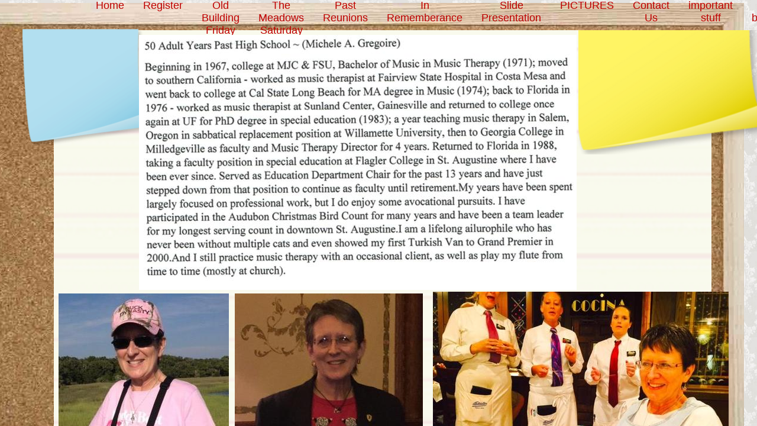

--- FILE ---
content_type: text/html; charset=utf-8
request_url: http://www.shs1967.com/gregoire.html
body_size: 9538
content:
 <!DOCTYPE html><html lang="en" dir="ltr" data-tcc-ignore=""><head><title>Gregoire</title><meta http-equiv="content-type" content="text/html; charset=UTF-8"><meta http-equiv="X-UA-Compatible" content="IE=edge,chrome=1"><link rel="stylesheet" type="text/css" href="site.css?v="><script> if (typeof ($sf) === "undefined") { $sf = { baseUrl: "https://img1.wsimg.com/wst/v7/WSB7_J_20221102_0550_DEP-11022_3944/v2", skin: "app", preload: 0, require: { jquery: "https://img1.wsimg.com/wst/v7/WSB7_J_20221102_0550_DEP-11022_3944/v2/libs/jquery/jq.js", paths: { "wsbcore": "common/wsb/core", "knockout": "libs/knockout/knockout" } } }; } </script><script id="duel" src="//img1.wsimg.com/starfield/duel/v2.5.8/duel.js?appid=O3BkA5J1#TzNCa0E1SjF2Mi41Ljdwcm9k"></script><script> define('jquery', ['jq!starfield/jquery.mod'], function(m) { return m; }); define('appconfig', [], { documentDownloadBaseUrl: 'http://nebula.wsimg.com' }); </script><meta http-equiv="Content-Location" content="gregoire.html"><meta name="generator" content="Starfield Technologies; Go Daddy Website Builder 7.0.5350"><meta property="og:type" content="website"><meta property="og:title" content="Gregoire"><meta property="og:site_name" content="Swilley & Associates Realty LLC"><meta property="og:url" content="http://www.shs1967.com/gregoire.html"><meta property="og:image" content="//nebula.wsimg.com/11a9ec85ce6d642f5b6c273892935c94?AccessKeyId=F6FC3BA58B882D52843A&disposition=0&alloworigin=1"></head><body><style data-inline-fonts>/* vietnamese */
@font-face {
  font-family: 'Allura';
  font-style: normal;
  font-weight: 400;
  src: url(https://img1.wsimg.com/gfonts/s/allura/v23/9oRPNYsQpS4zjuA_hAgWDto.woff2) format('woff2');
  unicode-range: U+0102-0103, U+0110-0111, U+0128-0129, U+0168-0169, U+01A0-01A1, U+01AF-01B0, U+0300-0301, U+0303-0304, U+0308-0309, U+0323, U+0329, U+1EA0-1EF9, U+20AB;
}
/* latin-ext */
@font-face {
  font-family: 'Allura';
  font-style: normal;
  font-weight: 400;
  src: url(https://img1.wsimg.com/gfonts/s/allura/v23/9oRPNYsQpS4zjuA_hQgWDto.woff2) format('woff2');
  unicode-range: U+0100-02BA, U+02BD-02C5, U+02C7-02CC, U+02CE-02D7, U+02DD-02FF, U+0304, U+0308, U+0329, U+1D00-1DBF, U+1E00-1E9F, U+1EF2-1EFF, U+2020, U+20A0-20AB, U+20AD-20C0, U+2113, U+2C60-2C7F, U+A720-A7FF;
}
/* latin */
@font-face {
  font-family: 'Allura';
  font-style: normal;
  font-weight: 400;
  src: url(https://img1.wsimg.com/gfonts/s/allura/v23/9oRPNYsQpS4zjuA_iwgW.woff2) format('woff2');
  unicode-range: U+0000-00FF, U+0131, U+0152-0153, U+02BB-02BC, U+02C6, U+02DA, U+02DC, U+0304, U+0308, U+0329, U+2000-206F, U+20AC, U+2122, U+2191, U+2193, U+2212, U+2215, U+FEFF, U+FFFD;
}
/* cyrillic */
@font-face {
  font-family: 'Amatic SC';
  font-style: normal;
  font-weight: 400;
  src: url(https://img1.wsimg.com/gfonts/s/amaticsc/v28/TUZyzwprpvBS1izr_vOEDuSfQZQ.woff2) format('woff2');
  unicode-range: U+0301, U+0400-045F, U+0490-0491, U+04B0-04B1, U+2116;
}
/* hebrew */
@font-face {
  font-family: 'Amatic SC';
  font-style: normal;
  font-weight: 400;
  src: url(https://img1.wsimg.com/gfonts/s/amaticsc/v28/TUZyzwprpvBS1izr_vOECOSfQZQ.woff2) format('woff2');
  unicode-range: U+0307-0308, U+0590-05FF, U+200C-2010, U+20AA, U+25CC, U+FB1D-FB4F;
}
/* vietnamese */
@font-face {
  font-family: 'Amatic SC';
  font-style: normal;
  font-weight: 400;
  src: url(https://img1.wsimg.com/gfonts/s/amaticsc/v28/TUZyzwprpvBS1izr_vOEBeSfQZQ.woff2) format('woff2');
  unicode-range: U+0102-0103, U+0110-0111, U+0128-0129, U+0168-0169, U+01A0-01A1, U+01AF-01B0, U+0300-0301, U+0303-0304, U+0308-0309, U+0323, U+0329, U+1EA0-1EF9, U+20AB;
}
/* latin-ext */
@font-face {
  font-family: 'Amatic SC';
  font-style: normal;
  font-weight: 400;
  src: url(https://img1.wsimg.com/gfonts/s/amaticsc/v28/TUZyzwprpvBS1izr_vOEBOSfQZQ.woff2) format('woff2');
  unicode-range: U+0100-02BA, U+02BD-02C5, U+02C7-02CC, U+02CE-02D7, U+02DD-02FF, U+0304, U+0308, U+0329, U+1D00-1DBF, U+1E00-1E9F, U+1EF2-1EFF, U+2020, U+20A0-20AB, U+20AD-20C0, U+2113, U+2C60-2C7F, U+A720-A7FF;
}
/* latin */
@font-face {
  font-family: 'Amatic SC';
  font-style: normal;
  font-weight: 400;
  src: url(https://img1.wsimg.com/gfonts/s/amaticsc/v28/TUZyzwprpvBS1izr_vOECuSf.woff2) format('woff2');
  unicode-range: U+0000-00FF, U+0131, U+0152-0153, U+02BB-02BC, U+02C6, U+02DA, U+02DC, U+0304, U+0308, U+0329, U+2000-206F, U+20AC, U+2122, U+2191, U+2193, U+2212, U+2215, U+FEFF, U+FFFD;
}
/* vietnamese */
@font-face {
  font-family: 'Arizonia';
  font-style: normal;
  font-weight: 400;
  src: url(https://img1.wsimg.com/gfonts/s/arizonia/v23/neIIzCemt4A5qa7mv5WOFqwKUQ.woff2) format('woff2');
  unicode-range: U+0102-0103, U+0110-0111, U+0128-0129, U+0168-0169, U+01A0-01A1, U+01AF-01B0, U+0300-0301, U+0303-0304, U+0308-0309, U+0323, U+0329, U+1EA0-1EF9, U+20AB;
}
/* latin-ext */
@font-face {
  font-family: 'Arizonia';
  font-style: normal;
  font-weight: 400;
  src: url(https://img1.wsimg.com/gfonts/s/arizonia/v23/neIIzCemt4A5qa7mv5WPFqwKUQ.woff2) format('woff2');
  unicode-range: U+0100-02BA, U+02BD-02C5, U+02C7-02CC, U+02CE-02D7, U+02DD-02FF, U+0304, U+0308, U+0329, U+1D00-1DBF, U+1E00-1E9F, U+1EF2-1EFF, U+2020, U+20A0-20AB, U+20AD-20C0, U+2113, U+2C60-2C7F, U+A720-A7FF;
}
/* latin */
@font-face {
  font-family: 'Arizonia';
  font-style: normal;
  font-weight: 400;
  src: url(https://img1.wsimg.com/gfonts/s/arizonia/v23/neIIzCemt4A5qa7mv5WBFqw.woff2) format('woff2');
  unicode-range: U+0000-00FF, U+0131, U+0152-0153, U+02BB-02BC, U+02C6, U+02DA, U+02DC, U+0304, U+0308, U+0329, U+2000-206F, U+20AC, U+2122, U+2191, U+2193, U+2212, U+2215, U+FEFF, U+FFFD;
}
/* latin */
@font-face {
  font-family: 'Averia Sans Libre';
  font-style: normal;
  font-weight: 400;
  src: url(https://img1.wsimg.com/gfonts/s/averiasanslibre/v20/ga6XaxZG_G5OvCf_rt7FH3B6BHLMEdVOEoI.woff2) format('woff2');
  unicode-range: U+0000-00FF, U+0131, U+0152-0153, U+02BB-02BC, U+02C6, U+02DA, U+02DC, U+0304, U+0308, U+0329, U+2000-206F, U+20AC, U+2122, U+2191, U+2193, U+2212, U+2215, U+FEFF, U+FFFD;
}
/* latin */
@font-face {
  font-family: 'Cabin Sketch';
  font-style: normal;
  font-weight: 400;
  src: url(https://img1.wsimg.com/gfonts/s/cabinsketch/v23/QGYpz_kZZAGCONcK2A4bGOj8mNhN.woff2) format('woff2');
  unicode-range: U+0000-00FF, U+0131, U+0152-0153, U+02BB-02BC, U+02C6, U+02DA, U+02DC, U+0304, U+0308, U+0329, U+2000-206F, U+20AC, U+2122, U+2191, U+2193, U+2212, U+2215, U+FEFF, U+FFFD;
}
/* vietnamese */
@font-face {
  font-family: 'Francois One';
  font-style: normal;
  font-weight: 400;
  src: url(https://img1.wsimg.com/gfonts/s/francoisone/v22/_Xmr-H4zszafZw3A-KPSZut9zgiRi_Y.woff2) format('woff2');
  unicode-range: U+0102-0103, U+0110-0111, U+0128-0129, U+0168-0169, U+01A0-01A1, U+01AF-01B0, U+0300-0301, U+0303-0304, U+0308-0309, U+0323, U+0329, U+1EA0-1EF9, U+20AB;
}
/* latin-ext */
@font-face {
  font-family: 'Francois One';
  font-style: normal;
  font-weight: 400;
  src: url(https://img1.wsimg.com/gfonts/s/francoisone/v22/_Xmr-H4zszafZw3A-KPSZut9zwiRi_Y.woff2) format('woff2');
  unicode-range: U+0100-02BA, U+02BD-02C5, U+02C7-02CC, U+02CE-02D7, U+02DD-02FF, U+0304, U+0308, U+0329, U+1D00-1DBF, U+1E00-1E9F, U+1EF2-1EFF, U+2020, U+20A0-20AB, U+20AD-20C0, U+2113, U+2C60-2C7F, U+A720-A7FF;
}
/* latin */
@font-face {
  font-family: 'Francois One';
  font-style: normal;
  font-weight: 400;
  src: url(https://img1.wsimg.com/gfonts/s/francoisone/v22/_Xmr-H4zszafZw3A-KPSZut9wQiR.woff2) format('woff2');
  unicode-range: U+0000-00FF, U+0131, U+0152-0153, U+02BB-02BC, U+02C6, U+02DA, U+02DC, U+0304, U+0308, U+0329, U+2000-206F, U+20AC, U+2122, U+2191, U+2193, U+2212, U+2215, U+FEFF, U+FFFD;
}
/* latin-ext */
@font-face {
  font-family: 'Fredericka the Great';
  font-style: normal;
  font-weight: 400;
  src: url(https://img1.wsimg.com/gfonts/s/frederickathegreat/v23/9Bt33CxNwt7aOctW2xjbCstzwVKsIBVV--StxbcVcg.woff2) format('woff2');
  unicode-range: U+0100-02BA, U+02BD-02C5, U+02C7-02CC, U+02CE-02D7, U+02DD-02FF, U+0304, U+0308, U+0329, U+1D00-1DBF, U+1E00-1E9F, U+1EF2-1EFF, U+2020, U+20A0-20AB, U+20AD-20C0, U+2113, U+2C60-2C7F, U+A720-A7FF;
}
/* latin */
@font-face {
  font-family: 'Fredericka the Great';
  font-style: normal;
  font-weight: 400;
  src: url(https://img1.wsimg.com/gfonts/s/frederickathegreat/v23/9Bt33CxNwt7aOctW2xjbCstzwVKsIBVV--Sjxbc.woff2) format('woff2');
  unicode-range: U+0000-00FF, U+0131, U+0152-0153, U+02BB-02BC, U+02C6, U+02DA, U+02DC, U+0304, U+0308, U+0329, U+2000-206F, U+20AC, U+2122, U+2191, U+2193, U+2212, U+2215, U+FEFF, U+FFFD;
}
/* latin */
@font-face {
  font-family: 'Jacques Francois Shadow';
  font-style: normal;
  font-weight: 400;
  src: url(https://img1.wsimg.com/gfonts/s/jacquesfrancoisshadow/v27/KR1FBtOz8PKTMk-kqdkLVrvR0ECFrB6Pin-2_p8Suno.woff2) format('woff2');
  unicode-range: U+0000-00FF, U+0131, U+0152-0153, U+02BB-02BC, U+02C6, U+02DA, U+02DC, U+0304, U+0308, U+0329, U+2000-206F, U+20AC, U+2122, U+2191, U+2193, U+2212, U+2215, U+FEFF, U+FFFD;
}
/* latin */
@font-face {
  font-family: 'Josefin Slab';
  font-style: normal;
  font-weight: 400;
  src: url(https://img1.wsimg.com/gfonts/s/josefinslab/v29/lW-swjwOK3Ps5GSJlNNkMalNpiZe_ldbOR4W71msR349Kg.woff2) format('woff2');
  unicode-range: U+0000-00FF, U+0131, U+0152-0153, U+02BB-02BC, U+02C6, U+02DA, U+02DC, U+0304, U+0308, U+0329, U+2000-206F, U+20AC, U+2122, U+2191, U+2193, U+2212, U+2215, U+FEFF, U+FFFD;
}
/* latin-ext */
@font-face {
  font-family: 'Kaushan Script';
  font-style: normal;
  font-weight: 400;
  src: url(https://img1.wsimg.com/gfonts/s/kaushanscript/v19/vm8vdRfvXFLG3OLnsO15WYS5DG72wNJHMw.woff2) format('woff2');
  unicode-range: U+0100-02BA, U+02BD-02C5, U+02C7-02CC, U+02CE-02D7, U+02DD-02FF, U+0304, U+0308, U+0329, U+1D00-1DBF, U+1E00-1E9F, U+1EF2-1EFF, U+2020, U+20A0-20AB, U+20AD-20C0, U+2113, U+2C60-2C7F, U+A720-A7FF;
}
/* latin */
@font-face {
  font-family: 'Kaushan Script';
  font-style: normal;
  font-weight: 400;
  src: url(https://img1.wsimg.com/gfonts/s/kaushanscript/v19/vm8vdRfvXFLG3OLnsO15WYS5DG74wNI.woff2) format('woff2');
  unicode-range: U+0000-00FF, U+0131, U+0152-0153, U+02BB-02BC, U+02C6, U+02DA, U+02DC, U+0304, U+0308, U+0329, U+2000-206F, U+20AC, U+2122, U+2191, U+2193, U+2212, U+2215, U+FEFF, U+FFFD;
}
/* latin-ext */
@font-face {
  font-family: 'Love Ya Like A Sister';
  font-style: normal;
  font-weight: 400;
  src: url(https://img1.wsimg.com/gfonts/s/loveyalikeasister/v23/R70EjzUBlOqPeouhFDfR80-0FhOqJubN-BeL-3xdgGE.woff2) format('woff2');
  unicode-range: U+0100-02BA, U+02BD-02C5, U+02C7-02CC, U+02CE-02D7, U+02DD-02FF, U+0304, U+0308, U+0329, U+1D00-1DBF, U+1E00-1E9F, U+1EF2-1EFF, U+2020, U+20A0-20AB, U+20AD-20C0, U+2113, U+2C60-2C7F, U+A720-A7FF;
}
/* latin */
@font-face {
  font-family: 'Love Ya Like A Sister';
  font-style: normal;
  font-weight: 400;
  src: url(https://img1.wsimg.com/gfonts/s/loveyalikeasister/v23/R70EjzUBlOqPeouhFDfR80-0FhOqJubN-BeL9Xxd.woff2) format('woff2');
  unicode-range: U+0000-00FF, U+0131, U+0152-0153, U+02BB-02BC, U+02C6, U+02DA, U+02DC, U+0304, U+0308, U+0329, U+2000-206F, U+20AC, U+2122, U+2191, U+2193, U+2212, U+2215, U+FEFF, U+FFFD;
}
/* cyrillic-ext */
@font-face {
  font-family: 'Merriweather';
  font-style: normal;
  font-weight: 400;
  font-stretch: 100%;
  src: url(https://img1.wsimg.com/gfonts/s/merriweather/v33/u-4D0qyriQwlOrhSvowK_l5UcA6zuSYEqOzpPe3HOZJ5eX1WtLaQwmYiScCmDxhtNOKl8yDr3icaGV31GvU.woff2) format('woff2');
  unicode-range: U+0460-052F, U+1C80-1C8A, U+20B4, U+2DE0-2DFF, U+A640-A69F, U+FE2E-FE2F;
}
/* cyrillic */
@font-face {
  font-family: 'Merriweather';
  font-style: normal;
  font-weight: 400;
  font-stretch: 100%;
  src: url(https://img1.wsimg.com/gfonts/s/merriweather/v33/u-4D0qyriQwlOrhSvowK_l5UcA6zuSYEqOzpPe3HOZJ5eX1WtLaQwmYiScCmDxhtNOKl8yDr3icaEF31GvU.woff2) format('woff2');
  unicode-range: U+0301, U+0400-045F, U+0490-0491, U+04B0-04B1, U+2116;
}
/* vietnamese */
@font-face {
  font-family: 'Merriweather';
  font-style: normal;
  font-weight: 400;
  font-stretch: 100%;
  src: url(https://img1.wsimg.com/gfonts/s/merriweather/v33/u-4D0qyriQwlOrhSvowK_l5UcA6zuSYEqOzpPe3HOZJ5eX1WtLaQwmYiScCmDxhtNOKl8yDr3icaG131GvU.woff2) format('woff2');
  unicode-range: U+0102-0103, U+0110-0111, U+0128-0129, U+0168-0169, U+01A0-01A1, U+01AF-01B0, U+0300-0301, U+0303-0304, U+0308-0309, U+0323, U+0329, U+1EA0-1EF9, U+20AB;
}
/* latin-ext */
@font-face {
  font-family: 'Merriweather';
  font-style: normal;
  font-weight: 400;
  font-stretch: 100%;
  src: url(https://img1.wsimg.com/gfonts/s/merriweather/v33/u-4D0qyriQwlOrhSvowK_l5UcA6zuSYEqOzpPe3HOZJ5eX1WtLaQwmYiScCmDxhtNOKl8yDr3icaGl31GvU.woff2) format('woff2');
  unicode-range: U+0100-02BA, U+02BD-02C5, U+02C7-02CC, U+02CE-02D7, U+02DD-02FF, U+0304, U+0308, U+0329, U+1D00-1DBF, U+1E00-1E9F, U+1EF2-1EFF, U+2020, U+20A0-20AB, U+20AD-20C0, U+2113, U+2C60-2C7F, U+A720-A7FF;
}
/* latin */
@font-face {
  font-family: 'Merriweather';
  font-style: normal;
  font-weight: 400;
  font-stretch: 100%;
  src: url(https://img1.wsimg.com/gfonts/s/merriweather/v33/u-4D0qyriQwlOrhSvowK_l5UcA6zuSYEqOzpPe3HOZJ5eX1WtLaQwmYiScCmDxhtNOKl8yDr3icaFF31.woff2) format('woff2');
  unicode-range: U+0000-00FF, U+0131, U+0152-0153, U+02BB-02BC, U+02C6, U+02DA, U+02DC, U+0304, U+0308, U+0329, U+2000-206F, U+20AC, U+2122, U+2191, U+2193, U+2212, U+2215, U+FEFF, U+FFFD;
}
/* latin-ext */
@font-face {
  font-family: 'Offside';
  font-style: normal;
  font-weight: 400;
  src: url(https://img1.wsimg.com/gfonts/s/offside/v26/HI_KiYMWKa9QrAykc5joR6-d.woff2) format('woff2');
  unicode-range: U+0100-02BA, U+02BD-02C5, U+02C7-02CC, U+02CE-02D7, U+02DD-02FF, U+0304, U+0308, U+0329, U+1D00-1DBF, U+1E00-1E9F, U+1EF2-1EFF, U+2020, U+20A0-20AB, U+20AD-20C0, U+2113, U+2C60-2C7F, U+A720-A7FF;
}
/* latin */
@font-face {
  font-family: 'Offside';
  font-style: normal;
  font-weight: 400;
  src: url(https://img1.wsimg.com/gfonts/s/offside/v26/HI_KiYMWKa9QrAykc5boRw.woff2) format('woff2');
  unicode-range: U+0000-00FF, U+0131, U+0152-0153, U+02BB-02BC, U+02C6, U+02DA, U+02DC, U+0304, U+0308, U+0329, U+2000-206F, U+20AC, U+2122, U+2191, U+2193, U+2212, U+2215, U+FEFF, U+FFFD;
}
/* cyrillic-ext */
@font-face {
  font-family: 'Open Sans';
  font-style: normal;
  font-weight: 400;
  font-stretch: 100%;
  src: url(https://img1.wsimg.com/gfonts/s/opensans/v44/memSYaGs126MiZpBA-UvWbX2vVnXBbObj2OVZyOOSr4dVJWUgsjZ0B4taVIGxA.woff2) format('woff2');
  unicode-range: U+0460-052F, U+1C80-1C8A, U+20B4, U+2DE0-2DFF, U+A640-A69F, U+FE2E-FE2F;
}
/* cyrillic */
@font-face {
  font-family: 'Open Sans';
  font-style: normal;
  font-weight: 400;
  font-stretch: 100%;
  src: url(https://img1.wsimg.com/gfonts/s/opensans/v44/memSYaGs126MiZpBA-UvWbX2vVnXBbObj2OVZyOOSr4dVJWUgsjZ0B4kaVIGxA.woff2) format('woff2');
  unicode-range: U+0301, U+0400-045F, U+0490-0491, U+04B0-04B1, U+2116;
}
/* greek-ext */
@font-face {
  font-family: 'Open Sans';
  font-style: normal;
  font-weight: 400;
  font-stretch: 100%;
  src: url(https://img1.wsimg.com/gfonts/s/opensans/v44/memSYaGs126MiZpBA-UvWbX2vVnXBbObj2OVZyOOSr4dVJWUgsjZ0B4saVIGxA.woff2) format('woff2');
  unicode-range: U+1F00-1FFF;
}
/* greek */
@font-face {
  font-family: 'Open Sans';
  font-style: normal;
  font-weight: 400;
  font-stretch: 100%;
  src: url(https://img1.wsimg.com/gfonts/s/opensans/v44/memSYaGs126MiZpBA-UvWbX2vVnXBbObj2OVZyOOSr4dVJWUgsjZ0B4jaVIGxA.woff2) format('woff2');
  unicode-range: U+0370-0377, U+037A-037F, U+0384-038A, U+038C, U+038E-03A1, U+03A3-03FF;
}
/* hebrew */
@font-face {
  font-family: 'Open Sans';
  font-style: normal;
  font-weight: 400;
  font-stretch: 100%;
  src: url(https://img1.wsimg.com/gfonts/s/opensans/v44/memSYaGs126MiZpBA-UvWbX2vVnXBbObj2OVZyOOSr4dVJWUgsjZ0B4iaVIGxA.woff2) format('woff2');
  unicode-range: U+0307-0308, U+0590-05FF, U+200C-2010, U+20AA, U+25CC, U+FB1D-FB4F;
}
/* math */
@font-face {
  font-family: 'Open Sans';
  font-style: normal;
  font-weight: 400;
  font-stretch: 100%;
  src: url(https://img1.wsimg.com/gfonts/s/opensans/v44/memSYaGs126MiZpBA-UvWbX2vVnXBbObj2OVZyOOSr4dVJWUgsjZ0B5caVIGxA.woff2) format('woff2');
  unicode-range: U+0302-0303, U+0305, U+0307-0308, U+0310, U+0312, U+0315, U+031A, U+0326-0327, U+032C, U+032F-0330, U+0332-0333, U+0338, U+033A, U+0346, U+034D, U+0391-03A1, U+03A3-03A9, U+03B1-03C9, U+03D1, U+03D5-03D6, U+03F0-03F1, U+03F4-03F5, U+2016-2017, U+2034-2038, U+203C, U+2040, U+2043, U+2047, U+2050, U+2057, U+205F, U+2070-2071, U+2074-208E, U+2090-209C, U+20D0-20DC, U+20E1, U+20E5-20EF, U+2100-2112, U+2114-2115, U+2117-2121, U+2123-214F, U+2190, U+2192, U+2194-21AE, U+21B0-21E5, U+21F1-21F2, U+21F4-2211, U+2213-2214, U+2216-22FF, U+2308-230B, U+2310, U+2319, U+231C-2321, U+2336-237A, U+237C, U+2395, U+239B-23B7, U+23D0, U+23DC-23E1, U+2474-2475, U+25AF, U+25B3, U+25B7, U+25BD, U+25C1, U+25CA, U+25CC, U+25FB, U+266D-266F, U+27C0-27FF, U+2900-2AFF, U+2B0E-2B11, U+2B30-2B4C, U+2BFE, U+3030, U+FF5B, U+FF5D, U+1D400-1D7FF, U+1EE00-1EEFF;
}
/* symbols */
@font-face {
  font-family: 'Open Sans';
  font-style: normal;
  font-weight: 400;
  font-stretch: 100%;
  src: url(https://img1.wsimg.com/gfonts/s/opensans/v44/memSYaGs126MiZpBA-UvWbX2vVnXBbObj2OVZyOOSr4dVJWUgsjZ0B5OaVIGxA.woff2) format('woff2');
  unicode-range: U+0001-000C, U+000E-001F, U+007F-009F, U+20DD-20E0, U+20E2-20E4, U+2150-218F, U+2190, U+2192, U+2194-2199, U+21AF, U+21E6-21F0, U+21F3, U+2218-2219, U+2299, U+22C4-22C6, U+2300-243F, U+2440-244A, U+2460-24FF, U+25A0-27BF, U+2800-28FF, U+2921-2922, U+2981, U+29BF, U+29EB, U+2B00-2BFF, U+4DC0-4DFF, U+FFF9-FFFB, U+10140-1018E, U+10190-1019C, U+101A0, U+101D0-101FD, U+102E0-102FB, U+10E60-10E7E, U+1D2C0-1D2D3, U+1D2E0-1D37F, U+1F000-1F0FF, U+1F100-1F1AD, U+1F1E6-1F1FF, U+1F30D-1F30F, U+1F315, U+1F31C, U+1F31E, U+1F320-1F32C, U+1F336, U+1F378, U+1F37D, U+1F382, U+1F393-1F39F, U+1F3A7-1F3A8, U+1F3AC-1F3AF, U+1F3C2, U+1F3C4-1F3C6, U+1F3CA-1F3CE, U+1F3D4-1F3E0, U+1F3ED, U+1F3F1-1F3F3, U+1F3F5-1F3F7, U+1F408, U+1F415, U+1F41F, U+1F426, U+1F43F, U+1F441-1F442, U+1F444, U+1F446-1F449, U+1F44C-1F44E, U+1F453, U+1F46A, U+1F47D, U+1F4A3, U+1F4B0, U+1F4B3, U+1F4B9, U+1F4BB, U+1F4BF, U+1F4C8-1F4CB, U+1F4D6, U+1F4DA, U+1F4DF, U+1F4E3-1F4E6, U+1F4EA-1F4ED, U+1F4F7, U+1F4F9-1F4FB, U+1F4FD-1F4FE, U+1F503, U+1F507-1F50B, U+1F50D, U+1F512-1F513, U+1F53E-1F54A, U+1F54F-1F5FA, U+1F610, U+1F650-1F67F, U+1F687, U+1F68D, U+1F691, U+1F694, U+1F698, U+1F6AD, U+1F6B2, U+1F6B9-1F6BA, U+1F6BC, U+1F6C6-1F6CF, U+1F6D3-1F6D7, U+1F6E0-1F6EA, U+1F6F0-1F6F3, U+1F6F7-1F6FC, U+1F700-1F7FF, U+1F800-1F80B, U+1F810-1F847, U+1F850-1F859, U+1F860-1F887, U+1F890-1F8AD, U+1F8B0-1F8BB, U+1F8C0-1F8C1, U+1F900-1F90B, U+1F93B, U+1F946, U+1F984, U+1F996, U+1F9E9, U+1FA00-1FA6F, U+1FA70-1FA7C, U+1FA80-1FA89, U+1FA8F-1FAC6, U+1FACE-1FADC, U+1FADF-1FAE9, U+1FAF0-1FAF8, U+1FB00-1FBFF;
}
/* vietnamese */
@font-face {
  font-family: 'Open Sans';
  font-style: normal;
  font-weight: 400;
  font-stretch: 100%;
  src: url(https://img1.wsimg.com/gfonts/s/opensans/v44/memSYaGs126MiZpBA-UvWbX2vVnXBbObj2OVZyOOSr4dVJWUgsjZ0B4vaVIGxA.woff2) format('woff2');
  unicode-range: U+0102-0103, U+0110-0111, U+0128-0129, U+0168-0169, U+01A0-01A1, U+01AF-01B0, U+0300-0301, U+0303-0304, U+0308-0309, U+0323, U+0329, U+1EA0-1EF9, U+20AB;
}
/* latin-ext */
@font-face {
  font-family: 'Open Sans';
  font-style: normal;
  font-weight: 400;
  font-stretch: 100%;
  src: url(https://img1.wsimg.com/gfonts/s/opensans/v44/memSYaGs126MiZpBA-UvWbX2vVnXBbObj2OVZyOOSr4dVJWUgsjZ0B4uaVIGxA.woff2) format('woff2');
  unicode-range: U+0100-02BA, U+02BD-02C5, U+02C7-02CC, U+02CE-02D7, U+02DD-02FF, U+0304, U+0308, U+0329, U+1D00-1DBF, U+1E00-1E9F, U+1EF2-1EFF, U+2020, U+20A0-20AB, U+20AD-20C0, U+2113, U+2C60-2C7F, U+A720-A7FF;
}
/* latin */
@font-face {
  font-family: 'Open Sans';
  font-style: normal;
  font-weight: 400;
  font-stretch: 100%;
  src: url(https://img1.wsimg.com/gfonts/s/opensans/v44/memSYaGs126MiZpBA-UvWbX2vVnXBbObj2OVZyOOSr4dVJWUgsjZ0B4gaVI.woff2) format('woff2');
  unicode-range: U+0000-00FF, U+0131, U+0152-0153, U+02BB-02BC, U+02C6, U+02DA, U+02DC, U+0304, U+0308, U+0329, U+2000-206F, U+20AC, U+2122, U+2191, U+2193, U+2212, U+2215, U+FEFF, U+FFFD;
}
/* cyrillic-ext */
@font-face {
  font-family: 'Oswald';
  font-style: normal;
  font-weight: 400;
  src: url(https://img1.wsimg.com/gfonts/s/oswald/v57/TK3_WkUHHAIjg75cFRf3bXL8LICs1_FvsUtiZTaR.woff2) format('woff2');
  unicode-range: U+0460-052F, U+1C80-1C8A, U+20B4, U+2DE0-2DFF, U+A640-A69F, U+FE2E-FE2F;
}
/* cyrillic */
@font-face {
  font-family: 'Oswald';
  font-style: normal;
  font-weight: 400;
  src: url(https://img1.wsimg.com/gfonts/s/oswald/v57/TK3_WkUHHAIjg75cFRf3bXL8LICs1_FvsUJiZTaR.woff2) format('woff2');
  unicode-range: U+0301, U+0400-045F, U+0490-0491, U+04B0-04B1, U+2116;
}
/* vietnamese */
@font-face {
  font-family: 'Oswald';
  font-style: normal;
  font-weight: 400;
  src: url(https://img1.wsimg.com/gfonts/s/oswald/v57/TK3_WkUHHAIjg75cFRf3bXL8LICs1_FvsUliZTaR.woff2) format('woff2');
  unicode-range: U+0102-0103, U+0110-0111, U+0128-0129, U+0168-0169, U+01A0-01A1, U+01AF-01B0, U+0300-0301, U+0303-0304, U+0308-0309, U+0323, U+0329, U+1EA0-1EF9, U+20AB;
}
/* latin-ext */
@font-face {
  font-family: 'Oswald';
  font-style: normal;
  font-weight: 400;
  src: url(https://img1.wsimg.com/gfonts/s/oswald/v57/TK3_WkUHHAIjg75cFRf3bXL8LICs1_FvsUhiZTaR.woff2) format('woff2');
  unicode-range: U+0100-02BA, U+02BD-02C5, U+02C7-02CC, U+02CE-02D7, U+02DD-02FF, U+0304, U+0308, U+0329, U+1D00-1DBF, U+1E00-1E9F, U+1EF2-1EFF, U+2020, U+20A0-20AB, U+20AD-20C0, U+2113, U+2C60-2C7F, U+A720-A7FF;
}
/* latin */
@font-face {
  font-family: 'Oswald';
  font-style: normal;
  font-weight: 400;
  src: url(https://img1.wsimg.com/gfonts/s/oswald/v57/TK3_WkUHHAIjg75cFRf3bXL8LICs1_FvsUZiZQ.woff2) format('woff2');
  unicode-range: U+0000-00FF, U+0131, U+0152-0153, U+02BB-02BC, U+02C6, U+02DA, U+02DC, U+0304, U+0308, U+0329, U+2000-206F, U+20AC, U+2122, U+2191, U+2193, U+2212, U+2215, U+FEFF, U+FFFD;
}
/* latin-ext */
@font-face {
  font-family: 'Over the Rainbow';
  font-style: normal;
  font-weight: 400;
  src: url(https://img1.wsimg.com/gfonts/s/overtherainbow/v23/11haGoXG1k_HKhMLUWz7Mc7vvW5ulvqs9eA2.woff2) format('woff2');
  unicode-range: U+0100-02BA, U+02BD-02C5, U+02C7-02CC, U+02CE-02D7, U+02DD-02FF, U+0304, U+0308, U+0329, U+1D00-1DBF, U+1E00-1E9F, U+1EF2-1EFF, U+2020, U+20A0-20AB, U+20AD-20C0, U+2113, U+2C60-2C7F, U+A720-A7FF;
}
/* latin */
@font-face {
  font-family: 'Over the Rainbow';
  font-style: normal;
  font-weight: 400;
  src: url(https://img1.wsimg.com/gfonts/s/overtherainbow/v23/11haGoXG1k_HKhMLUWz7Mc7vvW5ulvSs9Q.woff2) format('woff2');
  unicode-range: U+0000-00FF, U+0131, U+0152-0153, U+02BB-02BC, U+02C6, U+02DA, U+02DC, U+0304, U+0308, U+0329, U+2000-206F, U+20AC, U+2122, U+2191, U+2193, U+2212, U+2215, U+FEFF, U+FFFD;
}
/* cyrillic-ext */
@font-face {
  font-family: 'Pacifico';
  font-style: normal;
  font-weight: 400;
  src: url(https://img1.wsimg.com/gfonts/s/pacifico/v23/FwZY7-Qmy14u9lezJ-6K6MmTpA.woff2) format('woff2');
  unicode-range: U+0460-052F, U+1C80-1C8A, U+20B4, U+2DE0-2DFF, U+A640-A69F, U+FE2E-FE2F;
}
/* cyrillic */
@font-face {
  font-family: 'Pacifico';
  font-style: normal;
  font-weight: 400;
  src: url(https://img1.wsimg.com/gfonts/s/pacifico/v23/FwZY7-Qmy14u9lezJ-6D6MmTpA.woff2) format('woff2');
  unicode-range: U+0301, U+0400-045F, U+0490-0491, U+04B0-04B1, U+2116;
}
/* vietnamese */
@font-face {
  font-family: 'Pacifico';
  font-style: normal;
  font-weight: 400;
  src: url(https://img1.wsimg.com/gfonts/s/pacifico/v23/FwZY7-Qmy14u9lezJ-6I6MmTpA.woff2) format('woff2');
  unicode-range: U+0102-0103, U+0110-0111, U+0128-0129, U+0168-0169, U+01A0-01A1, U+01AF-01B0, U+0300-0301, U+0303-0304, U+0308-0309, U+0323, U+0329, U+1EA0-1EF9, U+20AB;
}
/* latin-ext */
@font-face {
  font-family: 'Pacifico';
  font-style: normal;
  font-weight: 400;
  src: url(https://img1.wsimg.com/gfonts/s/pacifico/v23/FwZY7-Qmy14u9lezJ-6J6MmTpA.woff2) format('woff2');
  unicode-range: U+0100-02BA, U+02BD-02C5, U+02C7-02CC, U+02CE-02D7, U+02DD-02FF, U+0304, U+0308, U+0329, U+1D00-1DBF, U+1E00-1E9F, U+1EF2-1EFF, U+2020, U+20A0-20AB, U+20AD-20C0, U+2113, U+2C60-2C7F, U+A720-A7FF;
}
/* latin */
@font-face {
  font-family: 'Pacifico';
  font-style: normal;
  font-weight: 400;
  src: url(https://img1.wsimg.com/gfonts/s/pacifico/v23/FwZY7-Qmy14u9lezJ-6H6Mk.woff2) format('woff2');
  unicode-range: U+0000-00FF, U+0131, U+0152-0153, U+02BB-02BC, U+02C6, U+02DA, U+02DC, U+0304, U+0308, U+0329, U+2000-206F, U+20AC, U+2122, U+2191, U+2193, U+2212, U+2215, U+FEFF, U+FFFD;
}
/* latin-ext */
@font-face {
  font-family: 'Romanesco';
  font-style: normal;
  font-weight: 400;
  src: url(https://img1.wsimg.com/gfonts/s/romanesco/v22/w8gYH2ozQOY7_r_J7mSX1XYKmOo.woff2) format('woff2');
  unicode-range: U+0100-02BA, U+02BD-02C5, U+02C7-02CC, U+02CE-02D7, U+02DD-02FF, U+0304, U+0308, U+0329, U+1D00-1DBF, U+1E00-1E9F, U+1EF2-1EFF, U+2020, U+20A0-20AB, U+20AD-20C0, U+2113, U+2C60-2C7F, U+A720-A7FF;
}
/* latin */
@font-face {
  font-family: 'Romanesco';
  font-style: normal;
  font-weight: 400;
  src: url(https://img1.wsimg.com/gfonts/s/romanesco/v22/w8gYH2ozQOY7_r_J7mSX23YK.woff2) format('woff2');
  unicode-range: U+0000-00FF, U+0131, U+0152-0153, U+02BB-02BC, U+02C6, U+02DA, U+02DC, U+0304, U+0308, U+0329, U+2000-206F, U+20AC, U+2122, U+2191, U+2193, U+2212, U+2215, U+FEFF, U+FFFD;
}
/* latin-ext */
@font-face {
  font-family: 'Sacramento';
  font-style: normal;
  font-weight: 400;
  src: url(https://img1.wsimg.com/gfonts/s/sacramento/v17/buEzpo6gcdjy0EiZMBUG4CMf_exL.woff2) format('woff2');
  unicode-range: U+0100-02BA, U+02BD-02C5, U+02C7-02CC, U+02CE-02D7, U+02DD-02FF, U+0304, U+0308, U+0329, U+1D00-1DBF, U+1E00-1E9F, U+1EF2-1EFF, U+2020, U+20A0-20AB, U+20AD-20C0, U+2113, U+2C60-2C7F, U+A720-A7FF;
}
/* latin */
@font-face {
  font-family: 'Sacramento';
  font-style: normal;
  font-weight: 400;
  src: url(https://img1.wsimg.com/gfonts/s/sacramento/v17/buEzpo6gcdjy0EiZMBUG4C0f_Q.woff2) format('woff2');
  unicode-range: U+0000-00FF, U+0131, U+0152-0153, U+02BB-02BC, U+02C6, U+02DA, U+02DC, U+0304, U+0308, U+0329, U+2000-206F, U+20AC, U+2122, U+2191, U+2193, U+2212, U+2215, U+FEFF, U+FFFD;
}
/* latin-ext */
@font-face {
  font-family: 'Seaweed Script';
  font-style: normal;
  font-weight: 400;
  src: url(https://img1.wsimg.com/gfonts/s/seaweedscript/v17/bx6cNx6Tne2pxOATYE8C_Rsoe3WA8qY2VQ.woff2) format('woff2');
  unicode-range: U+0100-02BA, U+02BD-02C5, U+02C7-02CC, U+02CE-02D7, U+02DD-02FF, U+0304, U+0308, U+0329, U+1D00-1DBF, U+1E00-1E9F, U+1EF2-1EFF, U+2020, U+20A0-20AB, U+20AD-20C0, U+2113, U+2C60-2C7F, U+A720-A7FF;
}
/* latin */
@font-face {
  font-family: 'Seaweed Script';
  font-style: normal;
  font-weight: 400;
  src: url(https://img1.wsimg.com/gfonts/s/seaweedscript/v17/bx6cNx6Tne2pxOATYE8C_Rsoe3WO8qY.woff2) format('woff2');
  unicode-range: U+0000-00FF, U+0131, U+0152-0153, U+02BB-02BC, U+02C6, U+02DA, U+02DC, U+0304, U+0308, U+0329, U+2000-206F, U+20AC, U+2122, U+2191, U+2193, U+2212, U+2215, U+FEFF, U+FFFD;
}
/* latin-ext */
@font-face {
  font-family: 'Special Elite';
  font-style: normal;
  font-weight: 400;
  src: url(https://img1.wsimg.com/gfonts/s/specialelite/v20/XLYgIZbkc4JPUL5CVArUVL0ntn4OSEFt.woff2) format('woff2');
  unicode-range: U+0100-02BA, U+02BD-02C5, U+02C7-02CC, U+02CE-02D7, U+02DD-02FF, U+0304, U+0308, U+0329, U+1D00-1DBF, U+1E00-1E9F, U+1EF2-1EFF, U+2020, U+20A0-20AB, U+20AD-20C0, U+2113, U+2C60-2C7F, U+A720-A7FF;
}
/* latin */
@font-face {
  font-family: 'Special Elite';
  font-style: normal;
  font-weight: 400;
  src: url(https://img1.wsimg.com/gfonts/s/specialelite/v20/XLYgIZbkc4JPUL5CVArUVL0ntnAOSA.woff2) format('woff2');
  unicode-range: U+0000-00FF, U+0131, U+0152-0153, U+02BB-02BC, U+02C6, U+02DA, U+02DC, U+0304, U+0308, U+0329, U+2000-206F, U+20AC, U+2122, U+2191, U+2193, U+2212, U+2215, U+FEFF, U+FFFD;
}

/* latin-ext */
@font-face {
  font-family: 'Just Me Again Down Here';
  font-style: normal;
  font-weight: 400;
  src: url(https://img1.wsimg.com/gfonts/s/justmeagaindownhere/v25/MwQmbgXtz-Wc6RUEGNMc0QpRrfUh2hSdBBMoAtwOtKHAcw.woff2) format('woff2');
  unicode-range: U+0100-02BA, U+02BD-02C5, U+02C7-02CC, U+02CE-02D7, U+02DD-02FF, U+0304, U+0308, U+0329, U+1D00-1DBF, U+1E00-1E9F, U+1EF2-1EFF, U+2020, U+20A0-20AB, U+20AD-20C0, U+2113, U+2C60-2C7F, U+A720-A7FF;
}
/* latin */
@font-face {
  font-family: 'Just Me Again Down Here';
  font-style: normal;
  font-weight: 400;
  src: url(https://img1.wsimg.com/gfonts/s/justmeagaindownhere/v25/MwQmbgXtz-Wc6RUEGNMc0QpRrfUh2hSdBBMoAtwAtKE.woff2) format('woff2');
  unicode-range: U+0000-00FF, U+0131, U+0152-0153, U+02BB-02BC, U+02C6, U+02DA, U+02DC, U+0304, U+0308, U+0329, U+2000-206F, U+20AC, U+2122, U+2191, U+2193, U+2212, U+2215, U+FEFF, U+FFFD;
}
/* latin-ext */
@font-face {
  font-family: 'Love Ya Like A Sister';
  font-style: normal;
  font-weight: 400;
  src: url(https://img1.wsimg.com/gfonts/s/loveyalikeasister/v23/R70EjzUBlOqPeouhFDfR80-0FhOqJubN-BeL-3xdgGE.woff2) format('woff2');
  unicode-range: U+0100-02BA, U+02BD-02C5, U+02C7-02CC, U+02CE-02D7, U+02DD-02FF, U+0304, U+0308, U+0329, U+1D00-1DBF, U+1E00-1E9F, U+1EF2-1EFF, U+2020, U+20A0-20AB, U+20AD-20C0, U+2113, U+2C60-2C7F, U+A720-A7FF;
}
/* latin */
@font-face {
  font-family: 'Love Ya Like A Sister';
  font-style: normal;
  font-weight: 400;
  src: url(https://img1.wsimg.com/gfonts/s/loveyalikeasister/v23/R70EjzUBlOqPeouhFDfR80-0FhOqJubN-BeL9Xxd.woff2) format('woff2');
  unicode-range: U+0000-00FF, U+0131, U+0152-0153, U+02BB-02BC, U+02C6, U+02DA, U+02DC, U+0304, U+0308, U+0329, U+2000-206F, U+20AC, U+2122, U+2191, U+2193, U+2212, U+2215, U+FEFF, U+FFFD;
}
</style><style type="text/css"> #wsb-element-f1771349-787e-49b8-8ff0-0a696023085a{top:0px;left:0px;position:absolute;z-index:245}#wsb-element-f1771349-787e-49b8-8ff0-0a696023085a .wsb-image-inner{padding:0px}#wsb-element-f1771349-787e-49b8-8ff0-0a696023085a .wsb-image-inner div{width:1px;height:1px;position:relative;overflow:hidden}#wsb-element-f1771349-787e-49b8-8ff0-0a696023085a img{position:absolute}#wsb-element-ee2e4b2e-1ff6-4d7e-8242-0ae59a684087{top:-51px;left:147px;position:absolute;z-index:178}#wsb-element-ee2e4b2e-1ff6-4d7e-8242-0ae59a684087{width:592px;height:40px}#wsb-element-a79cee69-82d5-4dd7-b5f8-a40b50fefc10{top:1px;left:91px;position:absolute;z-index:8}#wsb-element-a79cee69-82d5-4dd7-b5f8-a40b50fefc10 .wsb-image-inner{}#wsb-element-a79cee69-82d5-4dd7-b5f8-a40b50fefc10 .wsb-image-inner div{width:1112.34px;height:804.22px;position:relative;overflow:hidden}#wsb-element-a79cee69-82d5-4dd7-b5f8-a40b50fefc10 img{position:absolute}#wsb-element-9f2576a4-a7d6-4854-91ea-dca55d011300{top:581px;left:917.33px;position:absolute;z-index:16}#wsb-element-9f2576a4-a7d6-4854-91ea-dca55d011300 .wsb-image-inner{}#wsb-element-9f2576a4-a7d6-4854-91ea-dca55d011300 .wsb-image-inner div{width:286px;height:249px;position:relative;overflow:hidden}#wsb-element-9f2576a4-a7d6-4854-91ea-dca55d011300 img{position:absolute}#wsb-element-991335ca-34a6-4008-8f76-358db38fd524{top:-1px;left:38.03px;position:absolute;z-index:9}#wsb-element-991335ca-34a6-4008-8f76-358db38fd524 .wsb-image-inner{}#wsb-element-991335ca-34a6-4008-8f76-358db38fd524 .wsb-image-inner div{width:222.97px;height:200px;position:relative;overflow:hidden}#wsb-element-991335ca-34a6-4008-8f76-358db38fd524 img{position:absolute}#wsb-element-8f4e30fb-00dd-4e10-b771-a86cf23dd5ba{top:1px;left:978px;position:absolute;z-index:13}#wsb-element-8f4e30fb-00dd-4e10-b771-a86cf23dd5ba .wsb-image-inner{}#wsb-element-8f4e30fb-00dd-4e10-b771-a86cf23dd5ba .wsb-image-inner div{width:328.65px;height:210px;position:relative;overflow:hidden}#wsb-element-8f4e30fb-00dd-4e10-b771-a86cf23dd5ba img{position:absolute}#wsb-element-76bc5b84-e30a-4236-a377-06fca7c469ef{top:-29px;left:1120px;position:absolute;z-index:34}#wsb-element-76bc5b84-e30a-4236-a377-06fca7c469ef .wsb-share-76bc5b84-e30a-4236-a377-06fca7c469ef{width:155px;height:34px}#wsb-element-56fb2edc-f8d0-4be9-8606-b835dd6ad41f{top:40px;left:51px;position:absolute;z-index:33}#wsb-element-56fb2edc-f8d0-4be9-8606-b835dd6ad41f .txt{width:840px;height:37px}#wsb-element-00f21bdc-5fac-4f1f-a827-208d9b5ad59e{top:-45px;left:-77px;position:absolute;z-index:1}#wsb-element-00f21bdc-5fac-4f1f-a827-208d9b5ad59e .wsb-image-inner{}#wsb-element-00f21bdc-5fac-4f1f-a827-208d9b5ad59e .wsb-image-inner div{width:1335px;height:875px;position:relative;overflow:hidden}#wsb-element-00f21bdc-5fac-4f1f-a827-208d9b5ad59e img{position:absolute}#wsb-element-fe5fdfe4-4177-440d-816b-468d8a89787e{top:445.67px;left:397px;position:absolute;z-index:371}#wsb-element-fe5fdfe4-4177-440d-816b-468d8a89787e .wsb-image-inner{}#wsb-element-fe5fdfe4-4177-440d-816b-468d8a89787e .wsb-image-inner div{width:318px;height:391px;position:relative;overflow:hidden}#wsb-element-fe5fdfe4-4177-440d-816b-468d8a89787e img{position:absolute}#wsb-element-64056467-e77c-4a5f-b4d8-a32f32f67481{top:9px;left:234.96px;position:absolute;z-index:375}#wsb-element-64056467-e77c-4a5f-b4d8-a32f32f67481 .wsb-image-inner{}#wsb-element-64056467-e77c-4a5f-b4d8-a32f32f67481 .wsb-image-inner div{width:740px;height:431px;position:relative;overflow:hidden}#wsb-element-64056467-e77c-4a5f-b4d8-a32f32f67481 img{position:absolute}#wsb-element-58890856-02c0-45b0-9b54-d4338149fd8a{top:445.66px;left:99px;position:absolute;z-index:370}#wsb-element-58890856-02c0-45b0-9b54-d4338149fd8a .wsb-image-inner{}#wsb-element-58890856-02c0-45b0-9b54-d4338149fd8a .wsb-image-inner div{width:288px;height:396.37px;position:relative;overflow:hidden}#wsb-element-58890856-02c0-45b0-9b54-d4338149fd8a img{position:absolute}#wsb-element-4c0671c9-8189-41ad-bed2-55cffb3041c5{top:443px;left:732px;position:absolute;z-index:372}#wsb-element-4c0671c9-8189-41ad-bed2-55cffb3041c5 .wsb-image-inner{}#wsb-element-4c0671c9-8189-41ad-bed2-55cffb3041c5 .wsb-image-inner div{width:500px;height:336px;position:relative;overflow:hidden}#wsb-element-4c0671c9-8189-41ad-bed2-55cffb3041c5 img{position:absolute} </style><div class="wsb-canvas body"><div class="wsb-canvas-page-container" style="min-height: 100%; padding-top: 50px; position: relative;"><div class="wsb-canvas-scrollable" style="background-color: #f7f7f7; background-image: url(//nebula.wsimg.com/9c6570de60d34f1a88efab5474e41e85?AccessKeyId=531592D248B589D87A56&alloworigin=1); background-position-x: center; background-position-y: center; background-position: center center; background-repeat: repeat; position: absolute; width: 100%; height: 100%;"></div><div id="wsb-canvas-template-page" class="wsb-canvas-page page" style="height: 1300px; margin: auto; width: 1300px; background-color: transparent; position: relative; "><div id="wsb-canvas-template-container" style="position: absolute;"> <div id="wsb-element-f1771349-787e-49b8-8ff0-0a696023085a" class="wsb-element-image" data-type="element"> <div class="wsb-image-inner "><div class="img"><img src="//nebula.wsimg.com/7c833d3bf33362b48c11515223980a0f?AccessKeyId=F6FC3BA58B882D52843A&amp;disposition=0&amp;alloworigin=1" style="vertical-align:middle;width:1px;height:1px;"></div></div> </div><div id="wsb-element-ee2e4b2e-1ff6-4d7e-8242-0ae59a684087" class="wsb-element-navigation" data-type="element"> <div style="width: 592px; height: 40px;" class="wsb-nav nav_theme nav-text-center nav-horizontal nav-btn-stretch wsb-navigation-rendered-top-level-container" id="wsb-nav-ee2e4b2e-1ff6-4d7e-8242-0ae59a684087"><style> #wsb-nav-ee2e4b2e-1ff6-4d7e-8242-0ae59a684087.wsb-navigation-rendered-top-level-container ul > li > a {font-family:Impact, Charcoal, sans-serif;color:#bf0000;} #wsb-nav-ee2e4b2e-1ff6-4d7e-8242-0ae59a684087.wsb-navigation-rendered-top-level-container > ul > li > a {font-size:18px;} #wsb-nav-ee2e4b2e-1ff6-4d7e-8242-0ae59a684087.wsb-navigation-rendered-top-level-container ul > li:hover, #wsb-nav-ee2e4b2e-1ff6-4d7e-8242-0ae59a684087.wsb-navigation-rendered-top-level-container ul > li:hover > a, #wsb-nav-ee2e4b2e-1ff6-4d7e-8242-0ae59a684087.wsb-navigation-rendered-top-level-container ul > li.active:hover, #wsb-nav-ee2e4b2e-1ff6-4d7e-8242-0ae59a684087.wsb-navigation-rendered-top-level-container ul > li.active > a:hover, #wsb-nav-ee2e4b2e-1ff6-4d7e-8242-0ae59a684087.wsb-navigation-rendered-top-level-container ul > li.active .nav-subnav li:hover, #wsb-nav-ee2e4b2e-1ff6-4d7e-8242-0ae59a684087.wsb-navigation-rendered-top-level-container ul > li.active .nav-subnav li:hover > a {background-color: !important;color: !important;} </style><ul class="wsb-navigation-rendered-top-level-menu "><li style="width: 1.72413793103448%"><a href="home.html" target="" data-title="Home" data-pageid="00000000-0000-0000-0000-000000428245" data-url="home.html">Home</a></li><li style="width: 1.72413793103448%"><a href="register.html" target="" data-title="Register" data-pageid="a726475e-fad6-4d3e-8452-ad4fb97703d9" data-url="register.html">Register</a></li><li style="width: 1.72413793103448%"><a href="old-building-friday.html" target="" data-title="Old Building Friday" data-pageid="bb9c3d39-217a-41df-9737-02d2c2c05594" data-url="old-building-friday.html">Old Building Friday</a></li><li style="width: 1.72413793103448%"><a href="the-meadows-saturday-night.html" target="" data-title="The Meadows Saturday Night" data-pageid="b8d67c91-aed6-4fb5-8fed-aeb2990d6059" data-url="the-meadows-saturday-night.html">The Meadows Saturday Night</a></li><li style="width: 1.72413793103448%"><a href="past-reunions.html" target="" data-title="Past Reunions" data-pageid="d1f84b34-b8c5-4046-b41c-c33c211b421f" data-url="past-reunions.html">Past Reunions</a></li><li style="width: 1.72413793103448%"><a href="in-rememberance.html" target="" data-title="In Rememberance" data-pageid="41c8ed9a-0d2f-4c30-8403-a5c6b7f82633" data-url="in-rememberance.html">In Rememberance</a></li><li style="width: 1.72413793103448%"><a href="slide-presentation.html" target="" data-title="Slide Presentation" data-pageid="a9e6653e-2ec7-4705-ac28-5997245fa092" data-url="slide-presentation.html">Slide Presentation</a></li><li style="width: 1.72413793103448%"><a href="pictures.html" target="" data-title="PICTURES" data-pageid="12f1e1ff-b022-492e-873a-36711e161ebe" data-url="pictures.html">PICTURES</a></li><li style="width: 1.72413793103448%"><a href="contact-us.html" target="" data-title="Contact Us" data-pageid="00000000-0000-0000-0000-000000439271" data-url="contact-us.html">Contact Us</a></li><li style="width: 1.72413793103448%"><a href="important-stuff.html" target="" data-title="important stuff" data-pageid="137ff422-a168-47c9-a1b8-845f4f539f9b" data-url="important-stuff.html">important stuff</a></li><li style="width: 1.72413793103448%"><a href="auto------------biographies.html" target="" data-title="Auto- biographies" data-pageid="883c3749-479d-4459-9d85-bf8522a9a280" data-url="auto------------biographies.html">Auto- biographies</a></li><li style="width: 1.72413793103448%"><a href="no-contact-info.html" target="" data-title="No Contact Info" data-pageid="d238f770-6bbe-45bb-9fe0-e60b3ff1bf4b" data-url="no-contact-info.html">No Contact Info</a></li><li style="width: 1.72413793103448%"><a href="douglas.html" target="" data-title="Douglas" data-pageid="cd72fd40-845d-417b-b381-bf0b91301298" data-url="douglas.html">Douglas</a></li><li style="width: 1.72413793103448%"><a href="beisinger.html" target="" data-title="Beisinger" data-pageid="4dd19478-6582-44f8-90c9-375e48d9bcd9" data-url="beisinger.html">Beisinger</a></li><li style="width: 1.72413793103448%"><a href="aaroson.html" target="" data-title="Aaroson" data-pageid="6909c963-0d6f-40b2-988d-54ff79f18fbc" data-url="aaroson.html">Aaroson</a></li><li style="width: 1.72413793103448%"><a href="carnes.html" target="" data-title="Carnes" data-pageid="143139ae-78d1-4c1c-bbf6-fac5f754ce7f" data-url="carnes.html">Carnes</a></li><li style="width: 1.72413793103448%"><a href="crepeau.html" target="" data-title="Crepeau" data-pageid="a456dc29-4b9c-413d-af6e-34362244b26d" data-url="crepeau.html">Crepeau</a></li><li style="width: 1.72413793103448%"><a href="drake.html" target="" data-title="Drake" data-pageid="000b0143-e76a-4406-86d2-5dd2ffb30a64" data-url="drake.html">Drake</a></li><li style="width: 1.72413793103448%"><a href="brown.html" target="" data-title="Brown" data-pageid="6c0264ec-2c1f-44ab-9719-273faeae88bb" data-url="brown.html">Brown</a></li><li style="width: 1.72413793103448%"><a href="flynn.html" target="" data-title="Flynn" data-pageid="7da55d87-d12a-408d-9daf-43f1ef4de022" data-url="flynn.html">Flynn</a></li><li style="width: 1.72413793103448%"><a href="egan.html" target="" data-title="Egan" data-pageid="903865f4-b650-4e00-a672-683df1ae66d8" data-url="egan.html">Egan</a></li><li style="width: 1.72413793103448%"><a href="folds.html" target="" data-title="Folds" data-pageid="4c1ae0cd-1785-4068-b94b-81cd311be1dd" data-url="folds.html">Folds</a></li><li style="width: 1.72413793103448%"><a href="bruneau.html" target="" data-title="Bruneau" data-pageid="38123d77-7a39-424d-ba0c-ade8f4baee14" data-url="bruneau.html">Bruneau</a></li><li style="width: 1.72413793103448%"><a href="garner.html" target="" data-title="Garner" data-pageid="c106a91c-b61a-41b0-bec1-7fbda1cb8841" data-url="garner.html">Garner</a></li><li style="width: 1.72413793103448%"><a href="noble.html" target="" data-title="Noble" data-pageid="da5c3d2c-3604-47f2-a738-273d337e6d89" data-url="noble.html">Noble</a></li><li style="width: 1.72413793103448%"><a href="parlier.html" target="" data-title="Parlier" data-pageid="5e917635-84fa-464b-82f0-75f42ac4ac5c" data-url="parlier.html">Parlier</a></li><li style="width: 1.72413793103448%"><a href="hendin.html" target="" data-title="Hendin" data-pageid="b2c604cc-833b-49c1-9144-f13322e14e19" data-url="hendin.html">Hendin</a></li><li style="width: 1.72413793103448%"><a href="herbert.html" target="" data-title="Herbert" data-pageid="dfa22d2b-f9c5-4ffc-8550-18dce9f3ee1f" data-url="herbert.html">Herbert</a></li><li style="width: 1.72413793103448%"><a href="schooley.html" target="" data-title="Schooley" data-pageid="c9072319-577a-4f40-922d-bfa25d48854c" data-url="schooley.html">Schooley</a></li><li style="width: 1.72413793103448%"><a href="carver.html" target="" data-title="Carver" data-pageid="f89ee722-8acb-4846-966d-aa2a4b332d6c" data-url="carver.html">Carver</a></li><li style="width: 1.72413793103448%"><a href="renko.html" target="" data-title="Renko" data-pageid="3596f7b9-5fdb-41c8-ad60-8280b7786a8a" data-url="renko.html">Renko</a></li><li style="width: 1.72413793103448%"><a href="loeffler.html" target="" data-title="Loeffler" data-pageid="b6afd02a-d029-4b9a-8c95-f3c0f2513dc2" data-url="loeffler.html">Loeffler</a></li><li style="width: 1.72413793103448%"><a href="jillich.html" target="" data-title="Jillich" data-pageid="153ac882-b9ff-4658-91f8-b777a43bdc77" data-url="jillich.html">Jillich</a></li><li style="width: 1.72413793103448%"><a href="adams.html" target="" data-title="Adams" data-pageid="bcc8cf92-f693-444c-ab18-0d007d8e9f63" data-url="adams.html">Adams</a></li><li style="width: 1.72413793103448%"><a href="klaus.html" target="" data-title="Klaus" data-pageid="d005e684-aead-4a79-9e76-90b0c7239950" data-url="klaus.html">Klaus</a></li><li style="width: 1.72413793103448%"><a href="mccord.html" target="" data-title="McCord" data-pageid="7dc509af-f31c-4991-900e-bd3e127d25fa" data-url="mccord.html">McCord</a></li><li style="width: 1.72413793103448%"><a href="mcnabb.html" target="" data-title="McNabb" data-pageid="4a8da979-b344-4248-889c-3c7cc0db3e49" data-url="mcnabb.html">McNabb</a></li><li style="width: 1.72413793103448%"><a href="mendenhall.html" target="" data-title="Mendenhall" data-pageid="3a494ec8-03bf-4a41-9872-6730bc23ff0b" data-url="mendenhall.html">Mendenhall</a></li><li style="width: 1.72413793103448%"><a href="owens.html" target="" data-title="Owens" data-pageid="d26a5a18-55a8-4cde-8790-be6ac0ffb288" data-url="owens.html">Owens</a></li><li style="width: 1.72413793103448%"><a href="piatt.html" target="" data-title="Piatt" data-pageid="1512d48b-df63-4727-bdd7-2fa7834d5085" data-url="piatt.html">Piatt</a></li><li style="width: 1.72413793103448%"><a href="ragan.html" target="" data-title="Ragan" data-pageid="2c25a0e2-3aa4-4162-9218-b79dc197bad9" data-url="ragan.html">Ragan</a></li><li style="width: 1.72413793103448%"><a href="buckle.html" target="" data-title="Buckle" data-pageid="ed0a390e-4338-4455-8a72-4457bd7be8cf" data-url="buckle.html">Buckle</a></li><li style="width: 1.72413793103448%"><a href="morgan.html" target="" data-title="Morgan" data-pageid="5117ec4a-bcfb-435d-9076-863e89573ea8" data-url="morgan.html">Morgan</a></li><li style="width: 1.72413793103448%"><a href="ryan.html" target="" data-title="Ryan" data-pageid="70ed16bc-0bee-43dc-b974-b861a4e3055a" data-url="ryan.html">Ryan</a></li><li style="width: 1.72413793103448%"><a href="sapp.html" target="" data-title="Sapp" data-pageid="69ff9b45-ee84-443d-8fb7-c5020ef32e8a" data-url="sapp.html">Sapp</a></li><li style="width: 1.72413793103448%"><a href="smalley.html" target="" data-title="Smalley" data-pageid="85226063-c290-4075-b3d8-ea463ffb5541" data-url="smalley.html">Smalley</a></li><li style="width: 1.72413793103448%"><a href="stone.html" target="" data-title="Stone" data-pageid="4258b547-62e2-409b-964f-c2b7dc7b1637" data-url="stone.html">Stone</a></li><li style="width: 1.72413793103448%"><a href="strong.html" target="" data-title="Strong" data-pageid="e6618fe2-ee5f-4e3d-bd5c-b9a58cf5546d" data-url="strong.html">Strong</a></li><li style="width: 1.72413793103448%"><a href="sundberg.html" target="" data-title="Sundberg" data-pageid="c69da0f0-0e54-4f8e-8cc4-9a67c06a7ee4" data-url="sundberg.html">Sundberg</a></li><li style="width: 1.72413793103448%"><a href="swinehart.html" target="" data-title="Swinehart" data-pageid="6b41c79f-c628-432c-961a-0dcdf2c9a3f5" data-url="swinehart.html">Swinehart</a></li><li style="width: 1.72413793103448%"><a href="tafeen.html" target="" data-title="Tafeen" data-pageid="39422a06-5587-466f-9460-2ace538b0e0c" data-url="tafeen.html">Tafeen</a></li><li style="width: 1.72413793103448%"><a href="timm.html" target="" data-title="Timm" data-pageid="ce75dc3e-bb14-41a1-ac77-c071c13f483e" data-url="timm.html">Timm</a></li><li style="width: 1.72413793103448%"><a href="vicente.html" target="" data-title="Vicente" data-pageid="543fad9a-cd14-478a-87e6-70d356a936f7" data-url="vicente.html">Vicente</a></li><li style="width: 1.72413793103448%"><a href="wiener.html" target="" data-title="Wiener" data-pageid="5b54b2d3-25ea-4cd9-9e58-7cf0c1417e44" data-url="wiener.html">Wiener</a></li><li style="width: 1.72413793103448%"><a href="wolman.html" target="" data-title="Wolman" data-pageid="01f4e193-135f-4a55-bdaa-972f1eeae783" data-url="wolman.html">Wolman</a></li><li style="width: 1.72413793103448%"><a href="schlaf.html" target="" data-title="Schlaf" data-pageid="393eb11a-aead-400e-8f44-0cac47c1216f" data-url="schlaf.html">Schlaf</a></li><li style="width: 1.72413793103448%"><a href="malcolm.html" target="" data-title="Malcolm" data-pageid="41307745-7eb5-4a5c-a1c3-afc5aed261f3" data-url="malcolm.html">Malcolm</a></li><li style="width: 1.72413793103448%" class="active"><a href="gregoire.html" target="" data-title="Gregoire" data-pageid="2bc06491-24b9-4e30-9a4f-595c540bd03b" data-url="gregoire.html">Gregoire</a></li></ul></div> </div><div id="wsb-element-a79cee69-82d5-4dd7-b5f8-a40b50fefc10" class="wsb-element-image" data-type="element"> <div class="wsb-image-inner "><div class="img"><a href="home.html" rel=""><img src="//nebula.wsimg.com/4d26525fea5bba8bbe98337ad43e8f75?AccessKeyId=F6FC3BA58B882D52843A&amp;disposition=0&amp;alloworigin=1" style="vertical-align:middle;width:1112px;height:804px;"></a></div></div> </div><div id="wsb-element-9f2576a4-a7d6-4854-91ea-dca55d011300" class="wsb-element-image" data-type="element"> <div class="wsb-image-inner "><div class="img"><img src="//nebula.wsimg.com/e098d51ef71868f9743e20375418768c?AccessKeyId=F6FC3BA58B882D52843A&amp;disposition=0&amp;alloworigin=1" style="vertical-align:middle;width:286px;height:249px;"></div></div> </div><div id="wsb-element-991335ca-34a6-4008-8f76-358db38fd524" class="wsb-element-image" data-type="element"> <div class="wsb-image-inner "><div class="img"><img src="//nebula.wsimg.com/faa773eccd76552d4908d12bff344ff0?AccessKeyId=F6FC3BA58B882D52843A&amp;disposition=0&amp;alloworigin=1" style="vertical-align:middle;width:223px;height:200px;"></div></div> </div><div id="wsb-element-8f4e30fb-00dd-4e10-b771-a86cf23dd5ba" class="wsb-element-image" data-type="element"> <div class="wsb-image-inner "><div class="img"><img src="//nebula.wsimg.com/e93516c088f17d24d4703b37dd7d03d2?AccessKeyId=F6FC3BA58B882D52843A&amp;disposition=0&amp;alloworigin=1" style="vertical-align:middle;width:329px;height:210px;"></div></div> </div><div id="wsb-element-00f21bdc-5fac-4f1f-a827-208d9b5ad59e" class="wsb-element-image" data-type="element"> <div class="wsb-image-inner "><div class="img"><img src="//nebula.wsimg.com/925965dc7932d43112803959ef9c6ba1?AccessKeyId=F6FC3BA58B882D52843A&amp;disposition=0&amp;alloworigin=1" style="vertical-align:middle;width:1335px;height:875px;"></div></div> </div><div id="wsb-element-fe5fdfe4-4177-440d-816b-468d8a89787e" class="wsb-element-image" data-type="element"> <div class="wsb-image-inner "><div class="img"><img src="//nebula.wsimg.com/f64f44c06625330275243dde99c7a68e?AccessKeyId=F6FC3BA58B882D52843A&amp;disposition=0&amp;alloworigin=1" style="vertical-align:middle;width:318px;height:391px;"></div></div> </div><div id="wsb-element-64056467-e77c-4a5f-b4d8-a32f32f67481" class="wsb-element-image" data-type="element"> <div class="wsb-image-inner "><div class="img"><img src="//nebula.wsimg.com/11a9ec85ce6d642f5b6c273892935c94?AccessKeyId=F6FC3BA58B882D52843A&amp;disposition=0&amp;alloworigin=1" style="vertical-align:middle;width:740px;height:431px;"></div></div> </div><div id="wsb-element-58890856-02c0-45b0-9b54-d4338149fd8a" class="wsb-element-image" data-type="element"> <div class="wsb-image-inner "><div class="img"><img src="//nebula.wsimg.com/e26460c72d92aa8942a1de10ec9e9853?AccessKeyId=F6FC3BA58B882D52843A&amp;disposition=0&amp;alloworigin=1" style="vertical-align:middle;width:288px;height:396px;"></div></div> </div><div id="wsb-element-4c0671c9-8189-41ad-bed2-55cffb3041c5" class="wsb-element-image" data-type="element"> <div class="wsb-image-inner "><div class="img"><img src="//nebula.wsimg.com/99b508eee2c98749a09ae1446eed2e83?AccessKeyId=F6FC3BA58B882D52843A&amp;disposition=0&amp;alloworigin=1" style="vertical-align:middle;width:500px;height:336px;"></div></div> </div> </div></div><div id="wsb-canvas-template-footer" class="wsb-canvas-page-footer footer" style="margin: auto; min-height:100px; height: 100px; width: 1300px; position: relative;"><div id="wsb-canvas-template-footer-container" class="footer-container" style="position: absolute"> <div id="wsb-element-76bc5b84-e30a-4236-a377-06fca7c469ef" class="wsb-element-share" > <div class="wsb-share-76bc5b84-e30a-4236-a377-06fca7c469ef "><div id="desktop-76bc5b84-e30a-4236-a377-06fca7c469ef" class="wsb-social-share"></div></div><script type="text/javascript"> var addthis_config = addthis_config || {}; addthis_config.pubid = "ra-5162fff83017c0e0"; addthis_config.data_track_addressbar = false; addthis_config.data_track_clickback = false; </script><script type="text/javascript"> require(['designer/social/share/social.share'], function (share) { var $element = $('#desktop-76bc5b84-e30a-4236-a377-06fca7c469ef.wsb-social-share'); var model = { ID: '76bc5b84-e30a-4236-a377-06fca7c469ef', mode: 'desktop', ShareFacebook: true, SharePinterest: true, ShareTwitter: true, ShareEmail: false, ShareMore: false, ShareTheme: 'Buttons', FbGraphApiVersion: 'v9.0' }; share.render($element, model); }); </script></div><div id="wsb-element-56fb2edc-f8d0-4be9-8606-b835dd6ad41f" class="wsb-element-text" > <div class="txt "><h5><span class="editor_footer">Copyright 2013. <span itemscope="itemscope" itemtype="http://schema.org/Organization"><span itemprop="name">Swilley &amp; Associates Realty LLC</span></span>.&nbsp;All rights reserved.</span></h5></div> </div> </div></div><div class="view-as-mobile" style="padding:10px;position:relative;text-align:center;display:none;"><a href="#" onclick="return false;">View on Mobile</a></div></div></div><script type="text/javascript"> require(['jquery', 'common/cookiemanager/cookiemanager', 'designer/iebackground/iebackground'], function ($, cookieManager, bg) { if (cookieManager.getCookie("WSB.ForceDesktop")) { $('.view-as-mobile', '.wsb-canvas-page-container').show().find('a').bind('click', function () { cookieManager.eraseCookie("WSB.ForceDesktop"); window.location.reload(true); }); } bg.fixBackground(); }); </script><script> "undefined" === typeof _trfq || (window._trfq = []); "undefined" === typeof _trfd && (window._trfd = []), _trfd.push({ "ap": "WSBv7" }); </script><script src="//img1.wsimg.com/traffic-assets/js/tccl.min.js" async=""></script></body></html> 